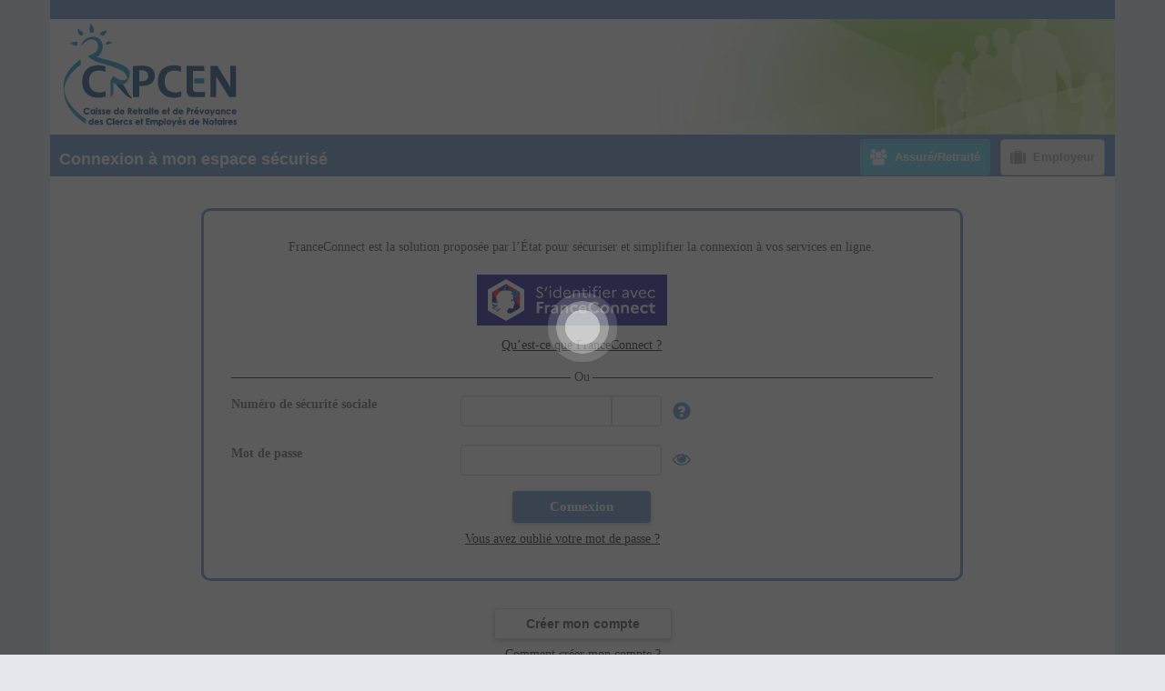

--- FILE ---
content_type: text/html
request_url: https://ess.crpcen.fr/
body_size: 176
content:
<!DOCTYPE html>
<html lang="fr">
    <head>
        <title>Redirection...</title>
        <meta http-equiv="refresh" content="0; url=ess-client">
    </head>
    <body>
        <p> Redirection... </p>
    </body>
</html>



--- FILE ---
content_type: text/html
request_url: https://ess.crpcen.fr/ess-client/
body_size: 513
content:
<!doctype html>
<html lang="fr">
<head>
  <meta charset="utf-8" http-equiv="X-UA-Compatible" content="IE=11" />
  <meta name="description" content="">
  <meta name="csrf-token" content="">  
  <meta name="viewport" content="width=device-width, initial-scale=1">
  <title>CRPCEN</title>
  <base href=".">  <link rel="icon" type="image/x-icon" href="favicon.ico">  
<link rel="stylesheet" href="styles.550408ab59d0d2727186.css"></head>
<body>
  <div class="container">
    <app-root></app-root>
  </div>
<script src="runtime-es2015.edb2fcf2778e7bf1d426.js" type="module"></script><script src="runtime-es5.edb2fcf2778e7bf1d426.js" nomodule defer></script><script src="polyfills-es5.ef4b1e1fc703b3ff76e3.js" nomodule defer></script><script src="polyfills-es2015.2987770fde9daa1d8a2e.js" type="module"></script><script src="scripts.e5bd1fdaed40ba52f485.js" defer></script><script src="main-es2015.85a1fc6011b9c86ece33.js" type="module"></script><script src="main-es5.85a1fc6011b9c86ece33.js" nomodule defer></script></body>
</html>
